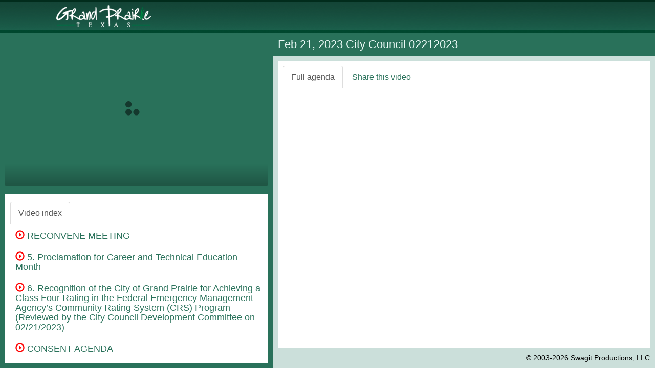

--- FILE ---
content_type: text/html; charset=utf-8
request_url: https://grandprairietx.new.swagit.com/videos/208713
body_size: 64756
content:

<!DOCTYPE html>
<html lang="en">
<head>
  <meta charset="utf-8">
  <meta http-equiv="X-UA-Compatible" content="IE=edge">
  <meta name="viewport" content="width=device-width, initial-scale=1">  <meta http-equiv="Content-Type" content="text/html; charset=iso-8859-1" />
  
  <title>Feb 21, 2023 City Council 02212023 - Grand Prairie, TX</title>

<!--
  <script src="/assets/application-3dbcf48e00a3a1a20094d0f2dac534037728b59e7be4c97174c9dea61838c5a7.js" data-turbolinks-track="true"></script>
-->
  <script src="/assets/application-84b1c92415b2ab208d522e647cfca26328d1b8e25e43fd8db4c69271e3a18c2d.js" data-turbolinks-track="true"></script>
  <!--
  <script type="text/javascript" src="//code.jquery.com/jquery-1.9.1.min.js"></script>
  -->

<!-- Latest compiled and minified CSS -->
<link rel="stylesheet" href="https://maxcdn.bootstrapcdn.com/bootstrap/3.3.7/css/bootstrap.min.css" integrity="sha384-BVYiiSIFeK1dGmJRAkycuHAHRg32OmUcww7on3RYdg4Va+PmSTsz/K68vbdEjh4u" crossorigin="anonymous">
<!-- Latest compiled and minified JavaScript -->
<script src="https://maxcdn.bootstrapcdn.com/bootstrap/3.3.7/js/bootstrap.min.js" integrity="sha384-Tc5IQib027qvyjSMfHjOMaLkfuWVxZxUPnCJA7l2mCWNIpG9mGCD8wGNIcPD7Txa" crossorigin="anonymous"></script>
  <meta property="og:title" content="Feb 21, 2023 City Council 02212023 - Grand Prairie, TX" />
<link rel="stylesheet" href="/css/social-likes_flat.css">

<link rel="stylesheet" href="/flowplayer-7.2.7/skin/skin.css">

  <style type="text/css">

    .Xflowplayer:not(.is-ready) {
        background-color: #555 !important;
    }

    .fp-backward:before {
      content: "\e011"; }
    .fp-forward:before {
      content: "\e012"; }

      .flowplayer .fp-title {
        display: none;
      }

      .flowplayer .fp-playlist {
        display: none;
      }

      /* grey out seek buttons while they are no-ops */
      .flowplayer .fp-backward.is-disabled,
      .flowplayer .fp-forward.is-disabled {
        color: #999 !important;
      }

    .collapsing {
        -webkit-transition: none;
        transition: none;
        display: none;
    }
    /*
    .media-heading {font-size: 20px;font-weight: bold;}
    */
		h1 {
			font-size: 22px;
		}
		h2 {
			font-size: 20px;
		}
		h3 {
			font-size: 18px;
		}
		h4 {
			font-size: 16px;
		}
    h5 {
			font-size: 14px;
		}
    h6 {
			font-size: 12px;
		}

    body {
      font-size: 16px;
    }

    em { color: red; }

    #header {
    width:100%;
    height:64px;
    background-image:url(/images/logos/grandprairietx-wide.png);
    background-repeat:no-repeat;
    background-color: #e5dbd5;
    background-color: #012C1C;
    cursor:pointer;
      height: 65px; /*Height of top section*/
      border-bottom: thin solid #ffffff;
      color: #E1E1C8;
    }

    #footerbar {
      background: #CBDFDA;
      padding-bottom: 10px;
      color: #000000;
      /* dkk
      border-top: 1px solid #29715A;
      */
    }
    #footerbar a:link, #footerbar a:visited, #footerbar a:active, #footerbar a:hover {
      color: #000000;
      text-decoration:none;
    }
    #footerbar a:hover {
      text-decoration:underline;
    }

    #copyright {
      text-align: right;
      font-size: 90%;
      padding-right: 10px;
    }

    #disclaimer {
      text-align: center;
      font-size: 80%;
    }

    #title, #xs-title {
      background: #29715A;
      padding: 10px;
    }
    #title h1, #xs-title h1 {
      margin: 0;
      color: #EBFAF7;
    }

    #contentwrap {
      background: #CBDFDA;
      padding: 10px;
    }

    #leftcolumnwrap {
      background: #29715A;
      padding:10px;
    }

    #info-image {
      height:93px;
      height:71px;
      padding-right:10px;
      padding-bottom:10px;
    }

    #info {
      padding:10px;
      margin-top:10px;
      min-height: 120px;
      overflow-x: hidden;
    }

    #xshare label, #xshare b {
      color: #29715A;
    }

    #share hr {
      margin-top:0px;
      margin-bottom: 10px;
    }

    a, a:hover, a:focus {
      color: #29715A;
    }


    .btn-link {
      color: #29715A;
    }

    .nav-tabs > li > a:hover, .nav-tabs > li > a:focus {
      background-color: #EBFAF7;
      color: #333;
    }

    .row-no-padding > [class*="col-"] {
      padding-left: 0 !important;
      padding-right: 0 !important;
    }

    .jssocials-share a {
      padding-top: 3px;
      padding-bottom: 3px;
    }

  </style>

  <script type="text/javascript" src="/js/jquery.ba-hashchange.js"></script>

  <script>
    jQuery(window).hashchange( function(){
      console.log("hc");
      hash = location.hash.replace(/^#/, '')
      hash = hash.replace(/^&start=/, '')
      flowplayer('#player').seek(jQuery(".playerControl[data-id=" + hash + "]").data("ts"));
    });
  </script>
  
  <!-- Google tag (gtag.js) -->
  <script async src="https://www.googletagmanager.com/gtag/js?id=UA-50366860-3"></script>
  <script>
    window.dataLayer = window.dataLayer || [];
    function gtag(){dataLayer.push(arguments);}
    gtag('js', new Date());

    gtag('config', 'UA-50366860-3', {
      page_location: 'https://grandprairietx.swagit.com/grandprairietx/videos/Feb 21, 2023 City Council 02212023'
    });
  </script>

<style>

  /* Small Devices, Tablets */
  @media only screen and (min-width : 992px) {
    body {
      overflow:hidden;
    }

  }
  .tab-pane {
    height: 100%;
    overflow-x: hidden;
  }

  @media (max-width: 992px){
    body {
      overflow: auto;
    }
  }

  </style>

  <script type="text/javascript">
  function test(what) {
    alert(what);
  }

    // $.noConflict();

    function isBreakpoint( alias ) {
        return jQuery('.device-' + alias).is(':visible');
    }

    function resizePage() {
      if( isBreakpoint('lg') ||  isBreakpoint('md')) {
        jQuery('#info .tab-pane').height(
          // jQuery(window).height() - jQuery('#header').outerHeight() - (jQuery('#leftcolumnwrap').outerHeight() - jQuery('#info').height())
          jQuery(window).height() - jQuery('#header').outerHeight() - (jQuery('#leftcolumnwrap').outerHeight() - jQuery('#info .tab-pane').height())
        );

        jQuery('#contentwrap .tab-pane').height(
          jQuery(window).height() - jQuery('#header').outerHeight() - (jQuery('#contentwrap').outerHeight() - jQuery('#contentwrap .tab-pane').height()) - jQuery('#title').outerHeight() - jQuery('#footerbar').outerHeight()
        );

        jQuery('#agendaframe').height(
          jQuery('#contentwrap .tab-pane').height()
        );

        jQuery('#pdf').height(
          jQuery('#contentwrap .tab-pane').height()
        );

        jQuery('#document').height(
          jQuery('#contentwrap .tab-pane').height() - 10
        );

        jQuery('#agendaframe').width(
          jQuery('#contentwrap .tab-pane').width() - 10
        );

        $('[href="#full-agenda"]').tab('show');
      } else {
        // jQuery('#info').css('height', 'auto');
        // jQuery('#contentwrap .tab-pane').css('height', 'auto');

        // jQuery('#document').height(425);

        jQuery('#document').height(350);

        // targetHeight = jQuery(window).height() - jQuery('#leftcolumnwrap').outerHeight() - (jQuery('#contentwrap').outerHeight() - jQuery('#contentwrap .tab-pane').height()) - jQuery('#title').outerHeight() - jQuery('#footerbar').outerHeight();

        // jQuery('#contentwrap .tab-pane').height(
        //   targetHeight > 50 ? targetHeight : 50
        // );

        // dkk

        jQuery('#document').height(
          jQuery('#contentwrap .tab-pane').height() - 10
        );

        jQuery('#agendaframe').height(
          // jQuery('#contentwrap .tab-pane.active').height()
          "100%"
        );
        jQuery('#agendaframe').width(
          jQuery('#contentwrap .tab-pane.active').width()
        );

        $('[href="#video-index-sm"]').tab('show');
      }
    }

    jQuery(window).resize(function($) {
      resizePage();
    });

    jQuery(document).ready(function($) {

    resizePage();
    });
  </script>

<!--
  <link href="/js/video-js/6.11.0/video-js.css" rel="stylesheet">
-->
  <!-- If you'd like to support IE8 -->
  <script src="/js/video-js/6.11.0/videojs-ie8.min.js"></script>

<!--
  <script src="/js/video-js/6.11.0/video.min.js"></script>
  <script src="/js/videojs-flash/2.1.1/videojs-flash.min.js "></script>
  <script src="/js/videojs-contrib-hls/5.14.1/videojs-contrib-hls.min.js"></script>
  <script src="/js/videojs-playlist.js"></script>

  <script>
	IS_SAFARI = (/Safari/i).test(window.navigator.userAgent) &&
          !videojs.browser.IS_CHROME &&
          !videojs.browser.IS_EDGE &&
          !videojs.browser.IS_ANDROID,

        // Identify browsers that are any species of Safari.
        IS_ANY_SAFARI = IS_SAFARI || videojs.browser.IS_IOS;

      var USER_AGENT = window.navigator.userAgent;
      var IS_IE11 = (/Trident\/7.0/i).test(USER_AGENT) && (/rv:11.0/).test(USER_AGENT);

      if (IS_IE11 && 1==2) {
        videojs.options.hls.mode = 'flash';
      }

      if (typeof videojs.options.hls.overrideNative === 'undefined' &&
        !IS_ANY_SAFARI) {
        videojs.options.hls.overrideNative = true;
      }

      videojs.options.flash = videojs.options.flash || {};
      videojs.options.flash.swf = '/swf/video-js.swf';

      if (videojs.options.hls.overrideNative === true) {
        videojs.options.html5 = videojs.options.html5 || {};
        videojs.options.html5.nativeAudioTracks = false;
        videojs.options.html5.nativeVideoTracks = false;
      }
  </script>
-->

  <script type="text/javascript" src="https://cdn.jsdelivr.net/jquery.jssocials/1.5.0/jssocials.min.js"></script>

  <link rel="stylesheet" href="https://cdnjs.cloudflare.com/ajax/libs/font-awesome/4.5.0/css/font-awesome.css" />

  <link type="text/css" rel="stylesheet" href="https://cdn.jsdelivr.net/jquery.jssocials/1.5.0/jssocials.css" />

  <link type="text/css" rel="stylesheet" href="https://cdn.jsdelivr.net/jquery.jssocials/1.5.0/jssocials-theme-flat.css" />
</head>
<body>
  <div class="container-fluid">
  <div class="row row-no-padding">
    <div class="col-md-12">
      <div id="header" onclick="window.open('http://www.gptx.org')" class="hidden-xs hidden-sm">
      </div>
    </div>
  </div>
  <div class="row row-no-padding">
    <div class="col-md-5">
      <div id="leftcolumnwrap">
        <!--<div id="xs-title" class="hidden-xs hidden-sm"><h1>Feb 21, 2023 City Council 02212023</h1></div>-->

      <style type="text/css">
        .video-js .vjs-current-time {
          display: block;
        }
      </style>

      <div>
        <div id="player" class="flowplayer fp-full" data-ratio="0.4167"></div>
      </div>
<!--
      <video id="player" class="video-js vjs-16-9" controls autoplay preload="auto">
        <p class="vjs-no-js">
          To view this video please enable JavaScript, and consider upgrading to a web browser that
          <a href="http://videojs.com/html5-video-support/" target="_blank">supports HTML5 video</a>
        </p>
      </video>
-->
    	<div id="info" class="hidden-xs hidden-sm" style="background-color:#fff;">
        <ul id="videoTabs" class="nav nav-tabs" role="tablist" style="padding-top:5px;">
          <li role="presentation" class="active"><a href="#video-index" id="video-index-tab" role="tab" data-toggle="tab" aria-controls="video-index" aria-expanded="true">Video index</a></li>
        </ul>
        <div id="videoTabContent" class="tab-content" style="padding-top:10px;">
          <div role="tabpanel" class="tab-pane active" id="video-index" aria-labelledby="video-index-tab">
      <div class="media" style="padding-left:0px;">
        <div class="media-left media-top">
          <span class="playerControl" data-id="22880132" data-ts="1" data-end-ts="112" data-title="RECONVENE MEETING"></span>
        </div>
        <div class="media-body">

          <h3 class="media-heading" id="item-22880132">
                <a class="playerControl" data-id="22880132" data-ts="1" data-end-ts="112" data-title="RECONVENE MEETING" href="/play/208713/1"><span class="glyphicon glyphicon-play-circle" style="color: red;" aria-hidden="true"></span> RECONVENE MEETING</a>
          </h3>
          <div class="visible-xs visible-sm ">
            <div class="collapse cpx" id="md-index22880132">
            </div>
          </div>
          <div class="hidden-xs hidden-sm " id="md-index22880132">
          </div>
        </div>
      </div>
      <div class="media" style="padding-left:0px;">
        <div class="media-left media-top">
          <span class="playerControl" data-id="22880139" data-ts="112" data-end-ts="431" data-title="5. Proclamation for Career and Technical Education Month"></span>
        </div>
        <div class="media-body">

          <h3 class="media-heading" id="item-22880139">
                <a class="playerControl" data-id="22880139" data-ts="112" data-end-ts="431" data-title="5. Proclamation for Career and Technical Education Month" href="/play/208713/112"><span class="glyphicon glyphicon-play-circle" style="color: red;" aria-hidden="true"></span> 5. Proclamation for Career and Technical Education Month</a>
          </h3>
          <div class="visible-xs visible-sm ">
            <div class="collapse cpx" id="md-index22880139">
            </div>
          </div>
          <div class="hidden-xs hidden-sm " id="md-index22880139">
          </div>
        </div>
      </div>
      <div class="media" style="padding-left:0px;">
        <div class="media-left media-top">
          <span class="playerControl" data-id="22880148" data-ts="431" data-end-ts="1148" data-title="6. Recognition of the City of Grand Prairie for Achieving a Class Four Rating in the Federal Emergency Management Agency’s Community Rating System (CRS) Program (Reviewed by the City Council Development Committee on 02/21/2023)"></span>
        </div>
        <div class="media-body">

          <h3 class="media-heading" id="item-22880148">
                <a class="playerControl" data-id="22880148" data-ts="431" data-end-ts="1148" data-title="6. Recognition of the City of Grand Prairie for Achieving a Class Four Rating in the Federal Emergency Management Agency’s Community Rating System (CRS) Program (Reviewed by the City Council Development Committee on 02/21/2023)" href="/play/208713/431"><span class="glyphicon glyphicon-play-circle" style="color: red;" aria-hidden="true"></span> 6. Recognition of the City of Grand Prairie for Achieving a Class Four Rating in the Federal Emergency Management Agency’s Community Rating System (CRS) Program (Reviewed by the City Council Development Committee on 02/21/2023)</a>
          </h3>
          <div class="visible-xs visible-sm ">
            <div class="collapse cpx" id="md-index22880148">
            </div>
          </div>
          <div class="hidden-xs hidden-sm " id="md-index22880148">
          </div>
        </div>
      </div>
      <div class="media" style="padding-left:0px;">
        <div class="media-left media-top">
          <span class="playerControl" data-id="22880150" data-ts="1148" data-end-ts="1184" data-title="CONSENT AGENDA"></span>
        </div>
        <div class="media-body">

          <h3 class="media-heading" id="item-22880150">
                <a class="playerControl" data-id="22880150" data-ts="1148" data-end-ts="1184" data-title="CONSENT AGENDA" href="/play/208713/1148"><span class="glyphicon glyphicon-play-circle" style="color: red;" aria-hidden="true"></span> CONSENT AGENDA</a>
          </h3>
          <div class="visible-xs visible-sm ">
            <div class="collapse cpx" id="md-index22880150">
            </div>
          </div>
          <div class="hidden-xs hidden-sm " id="md-index22880150">
          </div>
        </div>
      </div>
      <div class="media" style="padding-left:0px;">
        <div class="media-left media-top">
          <span class="playerControl" data-id="22880156" data-ts="1184" data-end-ts="1583" data-title="27. STP-22-11-0056 - Site Plan – Black Bear Diner (City Council District 2). Site Plan for a new restaurant on 1.374 Acres. A 0.81-acre tract out of Charles D. Ball Survey, Abstract No. 197, and A 0.56-acre tract out of Charles D. Ball Survey, Abstract No. 1699, City of Grand Prairie, Dallas &amp; Tarrant County, Texas, zoned PD-29, within the I-20 Corridor Overlay District, and tentatively addressed as 2404 W IH-20 (On January 23, 2023, the Planning and Zoning Commission recommended approval by a vote of 7-0)"></span>
        </div>
        <div class="media-body">

          <h3 class="media-heading" id="item-22880156">
                <a class="playerControl" data-id="22880156" data-ts="1184" data-end-ts="1583" data-title="27. STP-22-11-0056 - Site Plan – Black Bear Diner (City Council District 2). Site Plan for a new restaurant on 1.374 Acres. A 0.81-acre tract out of Charles D. Ball Survey, Abstract No. 197, and A 0.56-acre tract out of Charles D. Ball Survey, Abstract No. 1699, City of Grand Prairie, Dallas &amp; Tarrant County, Texas, zoned PD-29, within the I-20 Corridor Overlay District, and tentatively addressed as 2404 W IH-20 (On January 23, 2023, the Planning and Zoning Commission recommended approval by a vote of 7-0)" href="/play/208713/1184"><span class="glyphicon glyphicon-play-circle" style="color: red;" aria-hidden="true"></span> 27. STP-22-11-0056 - Site Plan – Black Bear Diner (City Council District 2). Site Plan for a new restaurant on 1.374 Acres. A 0.81-acre tract out of Charles D. Ball Survey, Abstract No. 197, and A 0.56-acre tract out of Charles D. Ball Survey, Abstract No. 1699, City of Grand Prairie, Dallas & Tarrant County, Texas, zoned PD-29, within the I-20 Corridor Overlay District, and tentatively addressed as 2404 W IH-20 (On January 23, 2023, the Planning and Zoning Commission recommended approval by a vote of 7-0)</a>
          </h3>
          <div class="visible-xs visible-sm ">
            <div class="collapse cpx" id="md-index22880156">
            </div>
          </div>
          <div class="hidden-xs hidden-sm " id="md-index22880156">
          </div>
        </div>
      </div>
      <div class="media" style="padding-left:0px;">
        <div class="media-left media-top">
          <span class="playerControl" data-id="22880157" data-ts="1583" data-end-ts="2372" data-title="28. ZON-22-11-0033 - Zoning Change/Concept Plan - 1901 Varsity Drive (City Council District 3). Zoning Change from Single Family-Four to a Planned Development for Single Family-Six Residential District and a Concept Plan depicting five detached units on 0.69 acres. Legally described as a portion of Lot 5, Block A, Lakeland Heights Addition, City of Grand Prairie, Dallas County, Texas, zoned Single Family-Four District, and addressed as 1901 Varsity Drive (On January 23, 2023, the Planning and Zoning Commission recommended approval by a vote of 7-0)"></span>
        </div>
        <div class="media-body">

          <h3 class="media-heading" id="item-22880157">
                <a class="playerControl" data-id="22880157" data-ts="1583" data-end-ts="2372" data-title="28. ZON-22-11-0033 - Zoning Change/Concept Plan - 1901 Varsity Drive (City Council District 3). Zoning Change from Single Family-Four to a Planned Development for Single Family-Six Residential District and a Concept Plan depicting five detached units on 0.69 acres. Legally described as a portion of Lot 5, Block A, Lakeland Heights Addition, City of Grand Prairie, Dallas County, Texas, zoned Single Family-Four District, and addressed as 1901 Varsity Drive (On January 23, 2023, the Planning and Zoning Commission recommended approval by a vote of 7-0)" href="/play/208713/1583"><span class="glyphicon glyphicon-play-circle" style="color: red;" aria-hidden="true"></span> 28. ZON-22-11-0033 - Zoning Change/Concept Plan - 1901 Varsity Drive (City Council District 3). Zoning Change from Single Family-Four to a Planned Development for Single Family-Six Residential District and a Concept Plan depicting five detached units on 0.69 acres. Legally described as a portion of Lot 5, Block A, Lakeland Heights Addition, City of Grand Prairie, Dallas County, Texas, zoned Single Family-Four District, and addressed as 1901 Varsity Drive (On January 23, 2023, the Planning and Zoning Commission recommended approval by a vote of 7-0)</a>
          </h3>
          <div class="visible-xs visible-sm ">
            <div class="collapse cpx" id="md-index22880157">
            </div>
          </div>
          <div class="hidden-xs hidden-sm " id="md-index22880157">
          </div>
        </div>
      </div>
      <div class="media" style="padding-left:0px;">
        <div class="media-left media-top">
          <span class="playerControl" data-id="22880158" data-ts="2372" data-end-ts="6559" data-title="29. ZON-22-10-0030 - Zoning Change – Private Card Room at 401 E Palace Pkwy (City Council District 1). Amendment to PD-217 to create a definition of a Private Card Room and amend the uses permitted within PD-217 to allow a Private Card Room with City Council approval of a Specific Use Permit. Tract 31, Michael Farrans Abstract, Survey No. 469, City of Grand Prairie, Dallas County, Texas, zoned PD-217, within the IH 30 Corridor Overlay District, and addressed as 401 Palace Pkwy (On January 9, 2023, the Planning and Zoning Commission recommended approval by a vote of 6-3)"></span>
        </div>
        <div class="media-body">

          <h3 class="media-heading" id="item-22880158">
                <a class="playerControl" data-id="22880158" data-ts="2372" data-end-ts="6559" data-title="29. ZON-22-10-0030 - Zoning Change – Private Card Room at 401 E Palace Pkwy (City Council District 1). Amendment to PD-217 to create a definition of a Private Card Room and amend the uses permitted within PD-217 to allow a Private Card Room with City Council approval of a Specific Use Permit. Tract 31, Michael Farrans Abstract, Survey No. 469, City of Grand Prairie, Dallas County, Texas, zoned PD-217, within the IH 30 Corridor Overlay District, and addressed as 401 Palace Pkwy (On January 9, 2023, the Planning and Zoning Commission recommended approval by a vote of 6-3)" href="/play/208713/2372"><span class="glyphicon glyphicon-play-circle" style="color: red;" aria-hidden="true"></span> 29. ZON-22-10-0030 - Zoning Change – Private Card Room at 401 E Palace Pkwy (City Council District 1). Amendment to PD-217 to create a definition of a Private Card Room and amend the uses permitted within PD-217 to allow a Private Card Room with City Council approval of a Specific Use Permit. Tract 31, Michael Farrans Abstract, Survey No. 469, City of Grand Prairie, Dallas County, Texas, zoned PD-217, within the IH 30 Corridor Overlay District, and addressed as 401 Palace Pkwy (On January 9, 2023, the Planning and Zoning Commission recommended approval by a vote of 6-3)</a>
          </h3>
          <div class="visible-xs visible-sm ">
            <div class="collapse cpx" id="md-index22880158">
            </div>
          </div>
          <div class="hidden-xs hidden-sm " id="md-index22880158">
          </div>
        </div>
      </div>
      <div class="media" style="padding-left:0px;">
        <div class="media-left media-top">
          <span class="playerControl" data-id="22880159" data-ts="2372" data-end-ts="6559" data-title="30. SUP-22-10-0043 - Specific Use Permit – Private Card Room at 401 E Palace Pkwy (City Council District 1). Specific Use Permit for a Private Card Room. Tract 31, Michael Farrans Abstract, Survey No. 469, City of Grand Prairie, Dallas County, Texas, zoned PD-217, within IH 30 Corridor Overlay District, and addressed as 401 Palace Pkwy (On January 9, 2023, the Planning and Zoning Commission recommended approval with recommended conditions by a vote of 6-3)"></span>
        </div>
        <div class="media-body">

          <h3 class="media-heading" id="item-22880159">
                <a class="playerControl" data-id="22880159" data-ts="2372" data-end-ts="6559" data-title="30. SUP-22-10-0043 - Specific Use Permit – Private Card Room at 401 E Palace Pkwy (City Council District 1). Specific Use Permit for a Private Card Room. Tract 31, Michael Farrans Abstract, Survey No. 469, City of Grand Prairie, Dallas County, Texas, zoned PD-217, within IH 30 Corridor Overlay District, and addressed as 401 Palace Pkwy (On January 9, 2023, the Planning and Zoning Commission recommended approval with recommended conditions by a vote of 6-3)" href="/play/208713/2372"><span class="glyphicon glyphicon-play-circle" style="color: red;" aria-hidden="true"></span> 30. SUP-22-10-0043 - Specific Use Permit – Private Card Room at 401 E Palace Pkwy (City Council District 1). Specific Use Permit for a Private Card Room. Tract 31, Michael Farrans Abstract, Survey No. 469, City of Grand Prairie, Dallas County, Texas, zoned PD-217, within IH 30 Corridor Overlay District, and addressed as 401 Palace Pkwy (On January 9, 2023, the Planning and Zoning Commission recommended approval with recommended conditions by a vote of 6-3)</a>
          </h3>
          <div class="visible-xs visible-sm ">
            <div class="collapse cpx" id="md-index22880159">
            </div>
          </div>
          <div class="hidden-xs hidden-sm " id="md-index22880159">
          </div>
        </div>
      </div>
            <script>
              /*
              $('.cpx').on('hidden.bs.collapse', function (e) {
                console.log(e.currentTarget.id);
                $('#itemCollapse-' + e.currentTarget.id).removeClass("glyphicon-triangle-top").addClass("glyphicon-triangle-bottom");
              });
              $('.cpx').on('shown.bs.collapse', function (e) {
                console.log(e.currentTarget.id);
                $('#itemCollapse-' + e.currentTarget.id).removeClass("glyphicon-triangle-bottom").addClass("glyphicon-triangle-top");
              });
              */
            </script>

          </div> <!-- /tabpanel -->
        </div> <!-- /VideoTabContent -->
      </div> <!-- /info -->
    </div> <!-- /left col wrap -->

    </div> <!-- /left col -->
    <div class="col-md-7">
      <div id="title" class="hidden-xs hidden-sm"><h1>Feb 21, 2023 City Council 02212023</h1></div>
        <div id="contentwrap">
          <div style="background-color:#fff;padding:10px;">
          <ul id="myTabs" class="my-tabs nav nav-tabs hidden-xs hidden-sm" role="tablist">
            <li role="presentation" class="active"><a href="#full-agenda" aria-controls="full-agenda" role="tab" data-toggle="tab">Full agenda</a></li>
            <li role="presentation"><a href="#share" aria-controls="share" role="tab" data-toggle="tab">Share this video</a></li>
          </ul>
          <ul id="myTabs" class="my-tabs nav nav-tabs visible-xs visible-sm" role="tablist">
            <li role="presentation"><a href="#video-index-sm" aria-controls="video-index-sm" role="tab" data-toggle="tab">Video Index</a></li>
            <li role="presentation" class="active"><a href="#full-agenda" aria-controls="full-agenda" role="tab" data-toggle="tab">Full agenda</a></li>
            <li role="presentation"><a href="#share" aria-controls="share" role="tab" data-toggle="tab">Share</a></li>
          </ul>
            <!-- tab content -->
            <div class="tab-content my-tabs-tab-content" style="padding-top:10px;">
              <div role="tabpanel" class="tab-pane active" id="full-agenda">
                <div id="agendaframe" style="-webkit-overflow-scrolling: touch; overflow-y: scroll;">
                  <script>
                      var iOS = /iPad|iPhone|iPod/.test(navigator.userAgent) && !window.MSStream;
                      if (iOS) {
                        document.write('<iframe id="document" name="document" width="100%" height="100%" src="https://docs.google.com/gview?url=https%3A%2F%2Fswagit-attachments.granicus.com%2Fuploads%2Fvideo%2Fagenda_file%2F208713%2F2-21_GrandPrairieCC.pdf&embedded=true" frameborder="0" allowfullscreen></iframe>');
                      } else {
                        document.write('<iframe id="document" name="document" width="100%" height="100%" src="https://swagit-attachments.granicus.com/uploads/video/agenda_file/208713/2-21_GrandPrairieCC.pdf" frameborder="0" allowfullscreen></iframe>');
                      }
                  </script>
                </div> <!-- /agendaframe -->
              </div> <!-- /full-agenda -->

  <div role="tabpanel" class="hidden-md hidden-lg tab-pane" id="video-index-sm">
      <div class="media" style="padding-left:0px;">
        <div class="media-left media-top">
          <span class="playerControl" data-id="22880132" data-ts="1" data-end-ts="112" data-title="RECONVENE MEETING"></span>
        </div>
        <div class="media-body">

          <h3 class="media-heading" id="item-22880132">
                <a class="playerControl" data-id="22880132" data-ts="1" data-end-ts="112" data-title="RECONVENE MEETING" href="/play/208713/1"><span class="glyphicon glyphicon-play-circle" style="color: red;" aria-hidden="true"></span> RECONVENE MEETING</a>
          </h3>
          <div class="visible-xs visible-sm ">
            <div class="collapse cpx" id="sm-index22880132">
            </div>
          </div>
          <div class="hidden-xs hidden-sm " id="sm-index22880132">
          </div>
        </div>
      </div>
      <div class="media" style="padding-left:0px;">
        <div class="media-left media-top">
          <span class="playerControl" data-id="22880139" data-ts="112" data-end-ts="431" data-title="5. Proclamation for Career and Technical Education Month"></span>
        </div>
        <div class="media-body">

          <h3 class="media-heading" id="item-22880139">
                <a class="playerControl" data-id="22880139" data-ts="112" data-end-ts="431" data-title="5. Proclamation for Career and Technical Education Month" href="/play/208713/112"><span class="glyphicon glyphicon-play-circle" style="color: red;" aria-hidden="true"></span> 5. Proclamation for Career and Technical Education Month</a>
          </h3>
          <div class="visible-xs visible-sm ">
            <div class="collapse cpx" id="sm-index22880139">
            </div>
          </div>
          <div class="hidden-xs hidden-sm " id="sm-index22880139">
          </div>
        </div>
      </div>
      <div class="media" style="padding-left:0px;">
        <div class="media-left media-top">
          <span class="playerControl" data-id="22880148" data-ts="431" data-end-ts="1148" data-title="6. Recognition of the City of Grand Prairie for Achieving a Class Four Rating in the Federal Emergency Management Agency’s Community Rating System (CRS) Program (Reviewed by the City Council Development Committee on 02/21/2023)"></span>
        </div>
        <div class="media-body">

          <h3 class="media-heading" id="item-22880148">
                <a class="playerControl" data-id="22880148" data-ts="431" data-end-ts="1148" data-title="6. Recognition of the City of Grand Prairie for Achieving a Class Four Rating in the Federal Emergency Management Agency’s Community Rating System (CRS) Program (Reviewed by the City Council Development Committee on 02/21/2023)" href="/play/208713/431"><span class="glyphicon glyphicon-play-circle" style="color: red;" aria-hidden="true"></span> 6. Recognition of the City of Grand Prairie for Achieving a Class Four Rating in the Federal Emergency Management Agency’s Community Rating System (CRS) Program (Reviewed by the City Council Development Committee on 02/21/2023)</a>
          </h3>
          <div class="visible-xs visible-sm ">
            <div class="collapse cpx" id="sm-index22880148">
            </div>
          </div>
          <div class="hidden-xs hidden-sm " id="sm-index22880148">
          </div>
        </div>
      </div>
      <div class="media" style="padding-left:0px;">
        <div class="media-left media-top">
          <span class="playerControl" data-id="22880150" data-ts="1148" data-end-ts="1184" data-title="CONSENT AGENDA"></span>
        </div>
        <div class="media-body">

          <h3 class="media-heading" id="item-22880150">
                <a class="playerControl" data-id="22880150" data-ts="1148" data-end-ts="1184" data-title="CONSENT AGENDA" href="/play/208713/1148"><span class="glyphicon glyphicon-play-circle" style="color: red;" aria-hidden="true"></span> CONSENT AGENDA</a>
          </h3>
          <div class="visible-xs visible-sm ">
            <div class="collapse cpx" id="sm-index22880150">
            </div>
          </div>
          <div class="hidden-xs hidden-sm " id="sm-index22880150">
          </div>
        </div>
      </div>
      <div class="media" style="padding-left:0px;">
        <div class="media-left media-top">
          <span class="playerControl" data-id="22880156" data-ts="1184" data-end-ts="1583" data-title="27. STP-22-11-0056 - Site Plan – Black Bear Diner (City Council District 2). Site Plan for a new restaurant on 1.374 Acres. A 0.81-acre tract out of Charles D. Ball Survey, Abstract No. 197, and A 0.56-acre tract out of Charles D. Ball Survey, Abstract No. 1699, City of Grand Prairie, Dallas &amp; Tarrant County, Texas, zoned PD-29, within the I-20 Corridor Overlay District, and tentatively addressed as 2404 W IH-20 (On January 23, 2023, the Planning and Zoning Commission recommended approval by a vote of 7-0)"></span>
        </div>
        <div class="media-body">

          <h3 class="media-heading" id="item-22880156">
                <a class="playerControl" data-id="22880156" data-ts="1184" data-end-ts="1583" data-title="27. STP-22-11-0056 - Site Plan – Black Bear Diner (City Council District 2). Site Plan for a new restaurant on 1.374 Acres. A 0.81-acre tract out of Charles D. Ball Survey, Abstract No. 197, and A 0.56-acre tract out of Charles D. Ball Survey, Abstract No. 1699, City of Grand Prairie, Dallas &amp; Tarrant County, Texas, zoned PD-29, within the I-20 Corridor Overlay District, and tentatively addressed as 2404 W IH-20 (On January 23, 2023, the Planning and Zoning Commission recommended approval by a vote of 7-0)" href="/play/208713/1184"><span class="glyphicon glyphicon-play-circle" style="color: red;" aria-hidden="true"></span> 27. STP-22-11-0056 - Site Plan – Black Bear Diner (City Council District 2). Site Plan for a new restaurant on 1.374 Acres. A 0.81-acre tract out of Charles D. Ball Survey, Abstract No. 197, and A 0.56-acre tract out of Charles D. Ball Survey, Abstract No. 1699, City of Grand Prairie, Dallas & Tarrant County, Texas, zoned PD-29, within the I-20 Corridor Overlay District, and tentatively addressed as 2404 W IH-20 (On January 23, 2023, the Planning and Zoning Commission recommended approval by a vote of 7-0)</a>
          </h3>
          <div class="visible-xs visible-sm ">
            <div class="collapse cpx" id="sm-index22880156">
            </div>
          </div>
          <div class="hidden-xs hidden-sm " id="sm-index22880156">
          </div>
        </div>
      </div>
      <div class="media" style="padding-left:0px;">
        <div class="media-left media-top">
          <span class="playerControl" data-id="22880157" data-ts="1583" data-end-ts="2372" data-title="28. ZON-22-11-0033 - Zoning Change/Concept Plan - 1901 Varsity Drive (City Council District 3). Zoning Change from Single Family-Four to a Planned Development for Single Family-Six Residential District and a Concept Plan depicting five detached units on 0.69 acres. Legally described as a portion of Lot 5, Block A, Lakeland Heights Addition, City of Grand Prairie, Dallas County, Texas, zoned Single Family-Four District, and addressed as 1901 Varsity Drive (On January 23, 2023, the Planning and Zoning Commission recommended approval by a vote of 7-0)"></span>
        </div>
        <div class="media-body">

          <h3 class="media-heading" id="item-22880157">
                <a class="playerControl" data-id="22880157" data-ts="1583" data-end-ts="2372" data-title="28. ZON-22-11-0033 - Zoning Change/Concept Plan - 1901 Varsity Drive (City Council District 3). Zoning Change from Single Family-Four to a Planned Development for Single Family-Six Residential District and a Concept Plan depicting five detached units on 0.69 acres. Legally described as a portion of Lot 5, Block A, Lakeland Heights Addition, City of Grand Prairie, Dallas County, Texas, zoned Single Family-Four District, and addressed as 1901 Varsity Drive (On January 23, 2023, the Planning and Zoning Commission recommended approval by a vote of 7-0)" href="/play/208713/1583"><span class="glyphicon glyphicon-play-circle" style="color: red;" aria-hidden="true"></span> 28. ZON-22-11-0033 - Zoning Change/Concept Plan - 1901 Varsity Drive (City Council District 3). Zoning Change from Single Family-Four to a Planned Development for Single Family-Six Residential District and a Concept Plan depicting five detached units on 0.69 acres. Legally described as a portion of Lot 5, Block A, Lakeland Heights Addition, City of Grand Prairie, Dallas County, Texas, zoned Single Family-Four District, and addressed as 1901 Varsity Drive (On January 23, 2023, the Planning and Zoning Commission recommended approval by a vote of 7-0)</a>
          </h3>
          <div class="visible-xs visible-sm ">
            <div class="collapse cpx" id="sm-index22880157">
            </div>
          </div>
          <div class="hidden-xs hidden-sm " id="sm-index22880157">
          </div>
        </div>
      </div>
      <div class="media" style="padding-left:0px;">
        <div class="media-left media-top">
          <span class="playerControl" data-id="22880158" data-ts="2372" data-end-ts="6559" data-title="29. ZON-22-10-0030 - Zoning Change – Private Card Room at 401 E Palace Pkwy (City Council District 1). Amendment to PD-217 to create a definition of a Private Card Room and amend the uses permitted within PD-217 to allow a Private Card Room with City Council approval of a Specific Use Permit. Tract 31, Michael Farrans Abstract, Survey No. 469, City of Grand Prairie, Dallas County, Texas, zoned PD-217, within the IH 30 Corridor Overlay District, and addressed as 401 Palace Pkwy (On January 9, 2023, the Planning and Zoning Commission recommended approval by a vote of 6-3)"></span>
        </div>
        <div class="media-body">

          <h3 class="media-heading" id="item-22880158">
                <a class="playerControl" data-id="22880158" data-ts="2372" data-end-ts="6559" data-title="29. ZON-22-10-0030 - Zoning Change – Private Card Room at 401 E Palace Pkwy (City Council District 1). Amendment to PD-217 to create a definition of a Private Card Room and amend the uses permitted within PD-217 to allow a Private Card Room with City Council approval of a Specific Use Permit. Tract 31, Michael Farrans Abstract, Survey No. 469, City of Grand Prairie, Dallas County, Texas, zoned PD-217, within the IH 30 Corridor Overlay District, and addressed as 401 Palace Pkwy (On January 9, 2023, the Planning and Zoning Commission recommended approval by a vote of 6-3)" href="/play/208713/2372"><span class="glyphicon glyphicon-play-circle" style="color: red;" aria-hidden="true"></span> 29. ZON-22-10-0030 - Zoning Change – Private Card Room at 401 E Palace Pkwy (City Council District 1). Amendment to PD-217 to create a definition of a Private Card Room and amend the uses permitted within PD-217 to allow a Private Card Room with City Council approval of a Specific Use Permit. Tract 31, Michael Farrans Abstract, Survey No. 469, City of Grand Prairie, Dallas County, Texas, zoned PD-217, within the IH 30 Corridor Overlay District, and addressed as 401 Palace Pkwy (On January 9, 2023, the Planning and Zoning Commission recommended approval by a vote of 6-3)</a>
          </h3>
          <div class="visible-xs visible-sm ">
            <div class="collapse cpx" id="sm-index22880158">
            </div>
          </div>
          <div class="hidden-xs hidden-sm " id="sm-index22880158">
          </div>
        </div>
      </div>
      <div class="media" style="padding-left:0px;">
        <div class="media-left media-top">
          <span class="playerControl" data-id="22880159" data-ts="2372" data-end-ts="6559" data-title="30. SUP-22-10-0043 - Specific Use Permit – Private Card Room at 401 E Palace Pkwy (City Council District 1). Specific Use Permit for a Private Card Room. Tract 31, Michael Farrans Abstract, Survey No. 469, City of Grand Prairie, Dallas County, Texas, zoned PD-217, within IH 30 Corridor Overlay District, and addressed as 401 Palace Pkwy (On January 9, 2023, the Planning and Zoning Commission recommended approval with recommended conditions by a vote of 6-3)"></span>
        </div>
        <div class="media-body">

          <h3 class="media-heading" id="item-22880159">
                <a class="playerControl" data-id="22880159" data-ts="2372" data-end-ts="6559" data-title="30. SUP-22-10-0043 - Specific Use Permit – Private Card Room at 401 E Palace Pkwy (City Council District 1). Specific Use Permit for a Private Card Room. Tract 31, Michael Farrans Abstract, Survey No. 469, City of Grand Prairie, Dallas County, Texas, zoned PD-217, within IH 30 Corridor Overlay District, and addressed as 401 Palace Pkwy (On January 9, 2023, the Planning and Zoning Commission recommended approval with recommended conditions by a vote of 6-3)" href="/play/208713/2372"><span class="glyphicon glyphicon-play-circle" style="color: red;" aria-hidden="true"></span> 30. SUP-22-10-0043 - Specific Use Permit – Private Card Room at 401 E Palace Pkwy (City Council District 1). Specific Use Permit for a Private Card Room. Tract 31, Michael Farrans Abstract, Survey No. 469, City of Grand Prairie, Dallas County, Texas, zoned PD-217, within IH 30 Corridor Overlay District, and addressed as 401 Palace Pkwy (On January 9, 2023, the Planning and Zoning Commission recommended approval with recommended conditions by a vote of 6-3)</a>
          </h3>
          <div class="visible-xs visible-sm ">
            <div class="collapse cpx" id="sm-index22880159">
            </div>
          </div>
          <div class="hidden-xs hidden-sm " id="sm-index22880159">
          </div>
        </div>
      </div>
    <script>
      $('#video-index-sm .cpx').on('hidden.bs.collapse', function (e) {
        console.log(e.currentTarget.id);
        $('#itemCollapse-' + e.currentTarget.id).removeClass("glyphicon-triangle-top").addClass("glyphicon-triangle-bottom");
      });
      $('#video-index-sm .cpx').on('shown.bs.collapse', function (e) {
        console.log(e.currentTarget.id);
        $('#itemCollapse-' + e.currentTarget.id).removeClass("glyphicon-triangle-bottom").addClass("glyphicon-triangle-top");
      });
    </script>
    </div>
              <div role="tabpanel" class="tab-pane" id="share">
                <div class="row">
                  <div class="col-lg-9">
                    <h3>Link</h3>
                        <form class="form-inline">
                          <div class="form-group">
                            <div class="checkbox">
                              <label>
                                Start video at
                                  <div class="form-group">
                                    <input type="text" class="form-control" style="width:85px;background-color: #fff;" id="start_at" aria-label="start timestamp" placeholder="00:00:00" readonly>
                                  </div>
                                <input type="checkbox" id="start_video_at" aria-label="Checkbox to generate shareable link "> 
                              </label>
                            </div>
                          </div>
                      </form><br>
                    <form>
                      <div class="form-group">
                        <input type="text" class="form-control" id="url" placeholder="URL" value="https://grandprairietx.new.swagit.com/videos/208713" onclick="this.select();">
                      </div>
                    </form>

                    <style>
                      .social-likes__button_email, .social-likes__button_email:hover, .social-likes__button_email:focus  {
                        color: #ffffff;
                        text-decoration: none;
                      }

                    </style>

                    <h3>Social</h3>

                    <div id="social"></div>

                        <script>
                          jsSocials.shareStrategies["my_popup"] = function(args) {
                            return $("<a>").click(function() {
                              let width = 800; let height = 600; // was this default
                              // let width = 600; let height = 500; // was social-likes-next

                              let left = Math.round(screen.width / 2 - width / 2);
                              let top = 0;
                              if (screen.height > height) {
                                top = Math.round(screen.height / 3 - height / 2);
                              }
                              window.open(args.shareUrl, "MyShareWindow", "width=" + width + ", height=" + height + ", left=" + left + ", top=" + top + ", location=1, resizeable=1, menubar=0, scrollbars=0, status=0, titlebar=0, toolbar=0");
                            });
                          };

                          $("#social").jsSocials({
                            shares: [
                              { share: "email", label: "Email", url: "/videos/208713" }, 
                              { share: "facebook", label: "Facebook", url: "/videos/208713" }, 
                              { share: "twitter", label: "Twitter", url: "/videos/208713" }, 
                              { share: "linkedin", label: "LinkedIn", url: "/videos/208713" }],
                            shareIn: 'my_popup',
                            showCount: false,
                            onRendered: setSocialAttributes()
                          });
                          function setSocialAttributes() {
                            setTimeout(() => {
                                $("#share .jssocials-share-email a").attr({
                                  "aria-label": "Share via email",
                                  "role": "button",
                                  "name": "email-share"
                                }).attr("tabindex", "0")
                                $("#share .jssocials-share-facebook a").attr({
                                  "aria-label": "Share on Facebook",
                                  "role": "button",
                                  "name": "facebook-share"
                                }).attr("tabindex", "0")
                                  .on("keypress", function(event) {
                                    if (event.key === "Enter") {
                                      $(this).click();
                                    }
                                  })
                                $("#share .jssocials-share-twitter a").attr({
                                  "aria-label": "Share on Twitter",
                                  "role": "button",
                                  "name": "twitter-share"
                                }).attr("tabindex", "0")
                                  .on("keypress", function(event) {
                                    if (event.key === "Enter") {
                                      $(this).click();
                                    }
                                  })
                                $("#share .jssocials-share-linkedin a").attr({
                                  "aria-label": "Share on Linkedin",
                                  "role": "button",
                                  "name": "linkedin-share"
                                }).attr("tabindex", "0")
                                  .on("keypress", function(event) {
                                    if (event.key === "Enter") {
                                      $(this).click();
                                    }
                                  })                                
                              }, 100);
                            }
                          </script>

                              <h3>Embed</h3>
                              <form class="form-inline">
                                <div class="form-group">
                                  <div class="checkbox">
                                  <label>
                                     Disable autoplay on embedded content?
                                     <input type="checkbox" id="autoplay-embed" aria-label="Checkbox to disable autoplay on embedded content">
                                  </label>
                                  </div>
                                </div>
                              </form><br>
                              <textarea class="form-control" cols="40" id="embedVideo" name="segment[embed]" onclick="this.select();" rows="3">&lt;iframe title=&quot;Swagit Video Player&quot; width=&quot;640&quot; height=&quot;360&quot; src=&quot;https://grandprairietx.new.swagit.com/videos/208713/embed&quot; frameborder=&quot;0&quot; allowfullscreen&gt;&lt;/iframe&gt;</textarea>
                                  <h3>Download</h3>
                                  <a class="btn btn-default" href="https://grandprairietx.new.swagit.com/videos/208713/download" role="button">Download</a>

                                  <div id="download-current-item" style="display: none;">
                                  <h3>Download Selected Item</h3>
                                  <blockquote>
                                    <p id="current-item-title"></p>
                                  </blockquote>
                                  <!--
                                  <a class="btn btn-default" href="https://grandprairietx.new.swagit.com/videos/208713/download_section" role="button">Download</a>
                                  -->
                                  <form class="button_to" method="post" action="https://grandprairietx.new.swagit.com/videos/208713/download_section" data-remote="true"><input data-xdisable-with="Preparing download.." id="download-selected-item-button" class="btn btn-default" type="submit" value="Download" /><input type="hidden" name="authenticity_token" value="CL3kaWyVuzBmDSFGc/oWXJJ2CjQT3isLrEs7xe5vnM3gbeQ7qQ+aUiU+Z96wmd95qrN3KrHqQ8H5Lm1n9P8XTg==" /><input type="hidden" name="section_end" value="6559" /><input type="hidden" name="section_start" value="0" /></form>
                                  </div>
                        </div>
                      </div>
                    </div><!-- /share -->

<!-- transcript -->

<!-- /transcript -->
                  </div>
                  <!-- /tab content -->
                </div>
              </div> <!-- contentwrap -->
              <div id="footerbar">
                <div id="copyright">&copy; 2003-2026 <a href="http://www.swagit.com">Swagit Productions, LLC</a></div>
              </div> <!-- /footerbar -->
            </div> <!-- /col-md-7 -->
          </div> <!-- /row -->
</div> <!-- /container -->

<div class="device-xs visible-xs"></div>
<div class="device-sm visible-sm"></div>
<div class="device-md visible-md"></div>
<div class="device-lg visible-lg"></div>

<!-- hls.js -->
<script src="https://cdn.jsdelivr.net/npm/hls.js@0.12.0/dist/hls.min.js"></script>

<!-- flowplayer -->

<!-- Flowplayer library -->
<script src="/flowplayer-7.2.7/flowplayer.min.js"></script>

<!-- The hlsjs plugin (light) for playback of HLS without Flash in modern browsers -->
<script src="/js/flowplayer.hls-plugin-subtitles.js"></script>

<script src="/js/flowplayer.speed-menu.min.js"></script>

<script type="text/javascript">
var USER_AGENT = window.navigator.userAgent;
var IS_IE11 = (/Trident\/7.0/i).test(USER_AGENT) && (/rv:11.0/).test(USER_AGENT);
var IS_EDGE = (/Edge/i).test(USER_AGENT);
var IS_CHROME = !IS_EDGE && (/Chrome/i).test(USER_AGENT);

flowplayer(function (api, root) {
  if (!flowplayer.support.inlineVideo) {
    return;
  }

  // common, bean: helper functions provided by Flowplayer API
  var common = flowplayer.common,
      bean = flowplayer.bean,
      bw = common.createElement("a", {"class": "fp-icon fp-backward"}, ""),
      fw = common.createElement("a", {"class": "fp-icon fp-forward"}, "");

  bean.on(bw, "click", function () {
    var target = api.video.time - 10;
    if (target >= 0 && !api.seeking) {
      api.seek(target);
    }
  });;

  bean.on(fw, "click", function () {
    var video = api.video,
        target = video.time + 10;
    if (target <= video.duration && !api.seeking) {
      api.seek(target);
    }
  });;

  [fw, bw].forEach(function (el) {
    // common.prepend(common.find(".fp-controls")[0], el);
    $(".fp-controls .fp-playbtn").after(el);
  });

  var base_url = 'https://grandprairietx.new.swagit.com/videos/208713';
  var round_seconds = 0;
  var lastPos = -1;

  api.on("progress", function (e, api) {
    var video = api.video,
        vtime = video.time;
    common.toggleClass(bw, "is-disabled", vtime < 10);
    common.toggleClass(fw, "is-disabled", vtime > video.duration - 10);

    var date = new Date(null);
    round_seconds = Math.round(vtime);
    date.setSeconds(round_seconds); // specify value for SECONDS here
    var result = date.toISOString().substr(11, 8);

    if (!$("#start_video_at").is(":checked")) {
      $('#start_at').val(result);
    }

    // if (((vtime + 4) > (lastPos + 0.5)) || ((vtime + 4) < (lastPos - 0.5))) {
      $("#transcript-fragments a").css('font-weight', '400');

      $("#transcript-fragments a").filter(function() {
          return parseFloat($(this).attr("data-ts")) <= vtime;
      }).last().css('font-weight', 'bold');
      lastPos = vtime;
    // }

  });

  // TODO: can we seek prior to play without triggering autoplay issues?

  api.one("ready", function (e, api, video) {
      console.log("first-ready-hash-check");
      if (location.hash) {
        hash = location.hash.replace(/^#/, '')
        hash = parseInt(hash.replace(/^&start=/, ''))
        hash = isNaN(hash) ? 0 : hash
        // console.log("first-ready-hash-seek");
        // flowplayer('#player').seek(jQuery(".playerControl[data-id=" + hash + "]").data("ts"));

        jQuery.each(playlist, function(item, value) {
          if (value['mediaid'] == hash) {
            console.log('first-ready-play');
            api.play(item); 
          }
        });
      }
  });


  api.bind("fullscreen", function (a, api) {
    $("#document").addClass("hidden");
  });

  api.bind("fullscreen-exit", function (a, api) {
    $("#document").removeClass("hidden");
  });

  $('#start_video_at').change(function() {
    if(this.checked) {
        $('#url').val(base_url + "?ts=" + round_seconds);
    } else {
      $('#url').val(base_url);
    }

    $("#social").jsSocials("shareOption", "email", "url", $('#url').val());
    $("#social").jsSocials("shareOption", "facebook", "url", $('#url').val());
    $("#social").jsSocials("shareOption", "twitter", "url", $('#url').val());
    $("#social").jsSocials("shareOption", "linkedin", "url", $('#url').val());
  });

});

// install flowplayer into selected container

  flowplayer.conf.hlsjs = {
    safari: true,
    debug: false
  };

flowplayer('#player', {
  share: false,
  key: '$539164632496608',
  // ratio: 9/16,
  // fullscreen: true,
  // native_fullscreen: true,


  // analytics: 'UA-25043615-34',
  autoplay: true,
  mutedAutoplay: false,
    clip: {
      sources: [
        { type: "application/x-mpegurl", src: "https://archive-stream.granicus.com/OnDemand/_definst_/mp4:swagitVideo/grandprairietx/db90e056-a5f0-4fa1-aabd-ccafbabbbae1.mp4/playlist.m3u8" }
      ]
    }
});

jQuery(".playerControl").click(function (event) {
  event.preventDefault();
  var id = $(this).data("id");
  var timestamp = $(this).data("ts");
  var end_timestamp = $(this).data("end-ts");

  $('#section_end').val(result);
  $( "#current-item-title" ).html($(this).data("title"));
  $( "#download-current-item" ).show();

  var date = new Date(null);
  round_seconds = Math.round(timestamp);
  date.setSeconds(round_seconds); // specify value for SECONDS here
  var result = date.toISOString().substr(11, 8);
  $("input[name=section_start]").val(timestamp);

  var date = new Date(null);
  round_seconds = Math.round(end_timestamp);
  date.setSeconds(round_seconds); // specify value for SECONDS here
  var result = date.toISOString().substr(11, 8);
  $("input[name=section_end]").val(end_timestamp);

  $("#download-selected-item-button").prop('disabled', false);
  $("#download-selected-item-button").val("Download");

  flowplayer('#player').seek(timestamp);
  console.log("ts: " + timestamp + " to: " + end_timestamp);
});

function seek(timestamp) {
  flowplayer('#player').seek(timestamp);
  flowplayer('#player').play()
}

jQuery(".v2PlayerControl").click(function (event) {
  event.preventDefault();
  var id = $(this).data("id");

  console.log('changing playlist item');
  jQuery.each(playlist, function(item, value) {
    if (value['mediaid'] == id) {
      flowplayer('#player').play(item);
    }
  });
});

function partnerPlay(id) {
  $( "a.playerControl[data-id=" + id + "]").trigger("click")
}

$('#autoplay-embed').click(() => {
  embedval = $('#embedVideo').val()
  if ($('#autoplay-embed').is(':checked')) {
    embedval = embedval.replace(/embed/, 'embed?autoplay=0')
    $('#embedVideo').val(embedval)
  } else {
    embedval = embedval.replace(/\?autoplay=0/, '')
    $('#embedVideo').val(embedval)
  }
})

$(document).ready(function() {
  const $videoTabs = $('#videoTabs');
  const $myTabs = $('#myTabs');
  const $videoTabElements = $videoTabs.find('li');
  const $myTabElements = $myTabs.find('li');

  function setInitialActiveTab() {
    $videoTabElements.first().addClass('active').find('a').attr('aria-expanded', 'true');
  }

  function switchToMyTab() {
    $myTabElements.first().find('a').focus();
  }

  function switchToVideoTab() {
    $videoTabElements.last().find('a').focus();
  }

  function handleTabSwitch(event, $focusedElement) {
    if($focusedElement.attr('href') === undefined || !$focusedElement.attr('href').startsWith('#')) {
      return;
    }
    const $tabContentId = $focusedElement.attr('href');
    const $tabContent = $($tabContentId);

    if ($tabContentId === '#video-index' || $tabContentId === '#video-index-sm') {
      event.preventDefault();
      $('#video-index-sm').addClass('active');
      if ($tabContentId === '#video-index-sm') {
        $("#myTabs > li[role='presentation']").removeClass('active')
        $('li[role="presentation"] > a[href="#video-index-sm"]').parent().addClass('active');
        $('#video-index-sm').addClass('active');
        $('#full-agenda').removeClass('active');
        $('#share').removeClass('active');
        $('#transcript').removeClass('active');
      }
      $tabContent.find('a').not('a.btn.btn-link').first().focus();
    } else if ($tabContentId === '#full-agenda') {
      event.preventDefault();
      $('#video-index-sm').removeClass('active');
      $("#myTabs > li[role='presentation']").removeClass('active');
      $('li[role="presentation"] > a[href="#full-agenda"]').parent().addClass('active');
      $('#full-agenda').addClass('active');
      $('#share').removeClass('active');
      $('#transcript').removeClass('active');
      $tabContent.find('iframe').first().focus();
    } else if ($tabContentId === '#transcript') {
        event.preventDefault();
        $('#video-index-sm').removeClass('active');
        $("#myTabs > li[role='presentation']").removeClass('active');
        $('li[role="presentation"] > a[href="#transcript"]').parent().addClass('active');
        $('#transcript').addClass('active');
        $('#full-agenda').removeClass('active');
        $('#share').removeClass('active');
        $('#transcript').focus();
    } else {
      event.preventDefault();
      $('#video-index-sm').removeClass('active');
      $("#myTabs > li[role='presentation']").removeClass('active');
      $('li[role="presentation"] > a[href="#share"]').parent().addClass('active');
      $('#full-agenda').removeClass('active');
      $('#transcript').removeClass('active');
      $('#share').addClass('active');
      $('#url').focus();
    }
  }

  $(document).on('keydown', function(event) {
    const $focusedElement = $(document.activeElement);
    const isFirstMyTab = $focusedElement.closest('li').is($myTabElements.first());
    const isLastVideoTab = $focusedElement.closest('li').is($videoTabElements.last());

    if (event.key === 'Tab') {
      if (!event.shiftKey && isLastVideoTab) {
        event.preventDefault();
        switchToMyTab();
      } else if (event.shiftKey && isFirstMyTab) {
        event.preventDefault();
        switchToVideoTab();
      }
    } else if (event.key === 'Enter' || event.key === ' ') {
      handleTabSwitch(event, $focusedElement);
    }
  });

  setInitialActiveTab();
});

</script>

<script>
  $(function() {
    // Only operate on the visible tab group
    var $tablist = $('.my-tabs:visible');
    var $tabs = $tablist.find('a[role="tab"]');
    var $focusedTabContentDiv = null;
    
    function updateTabs() {
      $tablist = $('.my-tabs:visible');
      $tabs = $tablist.find('a[role="tab"]');
    }
    // Update tabs on window resize (covers zoom and responsive changes)
    $(window).on('resize', updateTabs);
    // Optionally, update on orientation change (for mobile)
    window.addEventListener('orientationchange', updateTabs);

    function getTabPanel($tab) {
      return $($tab.attr('href'));
    }

    function getFocusable($panel) {
      return $panel.find('a, button, input, textarea, select, [tabindex]:not([tabindex="-1"])').filter(':visible');
    }

    // Use event delegation from document so handler always applies to current visible tabs
    $(document).off('keydown.tabnav').on('keydown.tabnav', '.my-tabs:visible a[role="tab"]', function(e) {
      if (e.key === 'Enter' || e.key === ' ') {
        // Activate tab and focus first focusable in panel
        e.preventDefault();
        $(this).tab('show');
        var $panel = getTabPanel($(this));
        var $focusable = getFocusable($panel);
        if ($focusable.length) {
          $focusable.first().focus();
        }
      }
      else if (e.key === 'Tab' && !e.shiftKey) {
        if ($focusedTabContentDiv == null || !$focusedTabContentDiv.is($(this))) {
          if ($tabs.index($(this)) === $tabs.length - 1) {
            // If last tab, allow normal tab out (to footer, etc)
            var $footerLink = $('#footerbar a').first();
            if ($footerLink.length) {
              e.preventDefault();
              $footerLink.focus();
            }
            return;
          }
        }
      } 
    });

    $(document).off('keyup.tabnav').on('keyup.tabnav', '.my-tabs:visible a[role="tab"]', function(e) {
      if (e.key !== 'Tab') return;
      let focusedTabs = $('a[is-tab-focused="true"]');
      focusedTabs.each(function() {
        $(this).attr('is-tab-focused', 'false');
      });
      $(this).attr('is-tab-focused', 'true');
      $focusedTabContentDiv = getTabPanel($(this));
    });

    // Trap focus inside the visible tab panel
    $('.my-tabs-tab-content .tab-pane').on('keydown', function(e) {
      if (e.key !== 'Tab') return;
      var $panel = $(this);
      if (!$panel.is(':visible')) return; // Only handle visible panel
      var $focusable = getFocusable($panel);
      if (!$focusable.length) return;
      var first = $focusable[0];
      var last = $focusable[$focusable.length - 1];
      if (!e.shiftKey && document.activeElement === last) {
        // Tab from last focusable: go to next tab in DOM order and activate it (do not wrap)
        e.preventDefault();
        var $currentTab = $tabs.filter('[aria-expanded="true"]');
        var idx = $tabs.index($currentTab);
        if (idx < $tabs.length - 1) {
          var nextIdx = idx + 1;
          $tabs.eq(nextIdx).focus();
          var $nextPanel = getTabPanel($tabs.eq(nextIdx));
          var $nextFocusable = getFocusable($nextPanel);
          if ($nextFocusable.length) $nextFocusable.first().focus();
        } else {
          // If last tab, allow normal tab out (to footer, etc)
          var $footerLink = $('#footerbar a').first();
          if ($footerLink.length) {
            e.preventDefault();
            $footerLink.focus();
          }
        }
      }
    });
  });
</script>

<script src="/js/social-likes.js"></script>
</body>
</html>
